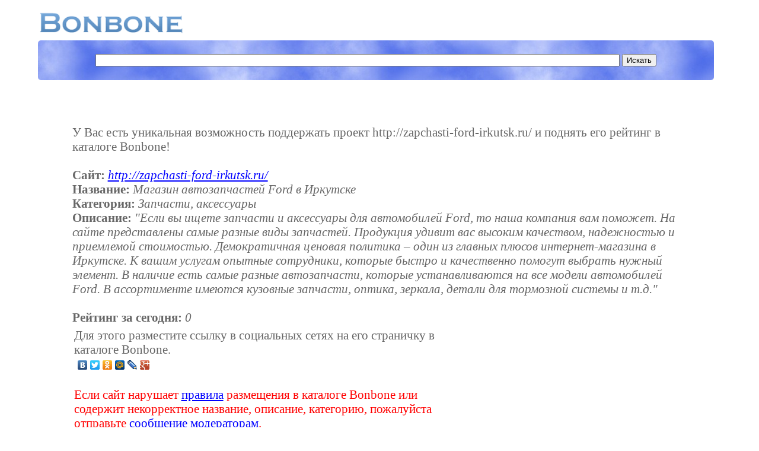

--- FILE ---
content_type: text/html; charset=utf-8
request_url: https://www.google.com/recaptcha/api2/aframe
body_size: 268
content:
<!DOCTYPE HTML><html><head><meta http-equiv="content-type" content="text/html; charset=UTF-8"></head><body><script nonce="pMMX8QXa2Rc_jeFS_fQFLQ">/** Anti-fraud and anti-abuse applications only. See google.com/recaptcha */ try{var clients={'sodar':'https://pagead2.googlesyndication.com/pagead/sodar?'};window.addEventListener("message",function(a){try{if(a.source===window.parent){var b=JSON.parse(a.data);var c=clients[b['id']];if(c){var d=document.createElement('img');d.src=c+b['params']+'&rc='+(localStorage.getItem("rc::a")?sessionStorage.getItem("rc::b"):"");window.document.body.appendChild(d);sessionStorage.setItem("rc::e",parseInt(sessionStorage.getItem("rc::e")||0)+1);localStorage.setItem("rc::h",'1769082316354');}}}catch(b){}});window.parent.postMessage("_grecaptcha_ready", "*");}catch(b){}</script></body></html>